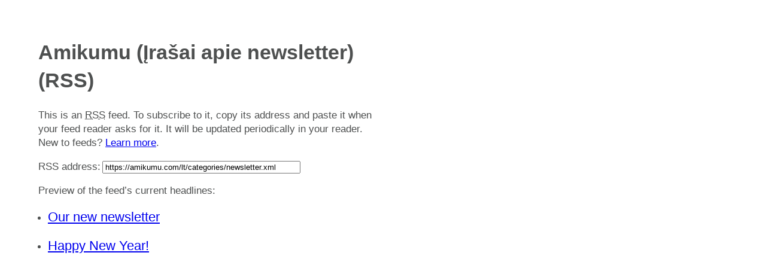

--- FILE ---
content_type: application/xml
request_url: https://amikumu.com/lt/categories/newsletter.xml
body_size: 1278
content:
<?xml version="1.0" encoding="utf-8"?>
<?xml-stylesheet type="text/xsl" href="../../assets/xml/rss.xsl" media="all"?><rss version="2.0" xmlns:dc="http://purl.org/dc/elements/1.1/" xmlns:atom="http://www.w3.org/2005/Atom"><channel><title>Amikumu (Įrašai apie newsletter)</title><link>https://amikumu.com/</link><description></description><atom:link href="https://amikumu.com/lt/categories/newsletter.xml" rel="self" type="application/rss+xml"></atom:link><language>lt</language><copyright>Contents © 2025 &lt;a href="mailto:help@amikumu.com"&gt;Amikumu&lt;/a&gt; </copyright><lastBuildDate>Sun, 19 Oct 2025 21:19:47 GMT</lastBuildDate><generator>Nikola (getnikola.com)</generator><docs>http://blogs.law.harvard.edu/tech/rss</docs><item><title>Our new newsletter</title><link>https://amikumu.com/lt/posts/2023/01/25/our-new-newsletter/</link><dc:creator>Amikumu</dc:creator><description>&lt;p&gt;We are excited to announce the launch of our new newsletter for Amikumu. Our newsletter will keep you updated on the latest features, events, and promotions happening on our platform.&lt;/p&gt;
&lt;p&gt;By subscribing to our newsletter, you will be among the first to know about these new features, events, and promotions happening on Amikumu. Additionally, you will be able to stay informed about language learning tips and resources that we share through our newsletter.&lt;/p&gt;
&lt;p&gt;If you would like to subscribe to our newsletter, please click on the link below to opt-in. You can unsubscribe at any time by clicking on the link provided in every newsletter.&lt;/p&gt;
&lt;p&gt;You can &lt;a class="reference external" href="https://listmonk.amikumu.com/subscription/form"&gt;subscribe to the newsletter through this link&lt;/a&gt;&lt;/p&gt;
&lt;p&gt;We value your privacy and will never share your information with any third party.&lt;/p&gt;
&lt;p&gt;We look forward to keeping you informed and connected!&lt;/p&gt;</description><guid>https://amikumu.com/lt/posts/2023/01/25/our-new-newsletter/</guid><pubDate>Wed, 25 Jan 2023 13:16:16 GMT</pubDate></item><item><title>Happy New Year!</title><link>https://amikumu.com/lt/posts/2023/01/07/happy-new-year/</link><dc:creator>Amikumu Team</dc:creator><description>&lt;p&gt;&lt;img alt="header" src="https://amikumu.com/images/bonveniga.png"&gt;&lt;/p&gt;
&lt;section id="your-new-year-s-resolution"&gt;
&lt;h2&gt;Your New Year's Resolution&lt;/h2&gt;
&lt;p&gt;Happy New Year! As we embark on another year, it's a great time to set new goals and resolutions for ourselves. If one of your goals for this year is to improve your language skills, we have a suggestion for you: make a resolution to spend more time practicing with language partners.&lt;/p&gt;
&lt;p&gt;One way to do this is by purchasing a premium membership with Amikumu. With a premium membership, you'll have access to advanced features that make it easier to connect with language partners in your area. You'll be able to teleport to foreign locations, privately use the app while staying invisible to others and never experience another ad!&lt;/p&gt;
&lt;p&gt;Not only will practicing with a language partner help you improve your skills, it's also a great way to meet new people and learn about different cultures. So why wait? Take the first step towards achieving your language learning goals by purchasing a &lt;a class="reference external" href="https://app.amikumu.com/get_gold"&gt;gold membership&lt;/a&gt;  with Amikumu today!&lt;/p&gt;
&lt;p&gt;Happy language learning!&lt;/p&gt;
&lt;p&gt;Sincerely,&lt;/p&gt;
&lt;p&gt;The Amikumu team&lt;/p&gt;
&lt;/section&gt;</description><guid>https://amikumu.com/lt/posts/2023/01/07/happy-new-year/</guid><pubDate>Sat, 07 Jan 2023 11:55:31 GMT</pubDate></item></channel></rss>